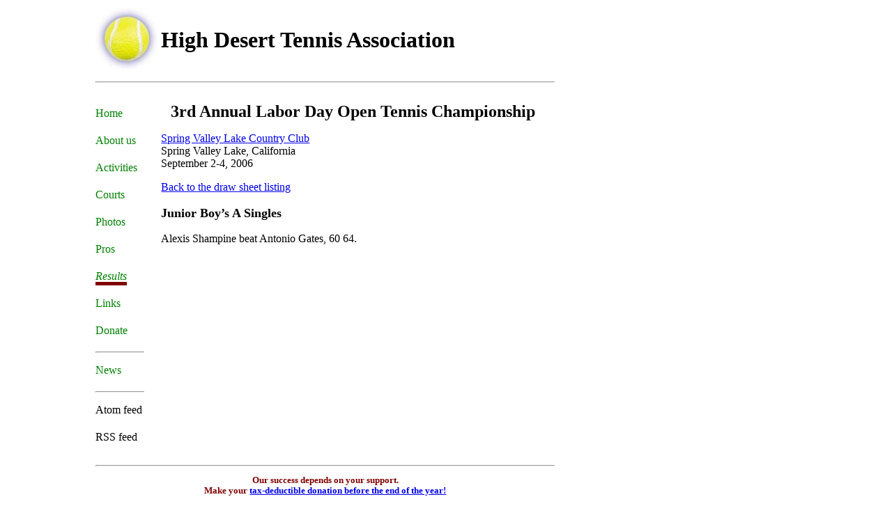

--- FILE ---
content_type: text/html; charset=UTF-8
request_url: https://hdta.monkey-factory.com/drawsheets/svlcc/2006ld_files/2006ldjbas
body_size: 1321
content:
<!DOCTYPE html>
<html lang="en-US">
<head>
	<title>3rd Annual Labor Day Open Tennis Championship 2006 &mdash; Junior Boy&rsquo;s A Singles</title>
	<meta name="keywords" content="3rd Annual Labor Day Open Tennis Championship 2006 &mdash; Junior Boy&rsquo;s A Singles">
<!-- #bbinclude "meta.incl" -->
<meta charset="utf-8"><link media="screen" href="/_assets/css/hdta.css" rel="stylesheet"><link media="print" href="/_assets/css/print.css" rel="stylesheet"><link rel="icon" type="image/ico" href="/favicon.ico"><meta name="author" content="Greg Raven"><meta name="generator" content="BBEdit"><link href="/monkey-links/high-desert-tennis-association/hdta-build/drawsheets/svlcc/2006ld_files/2006ldjbas.html" rel="canonical">
<!-- end bbinclude -->
</head>
<body>
<table id="maintable">
<!-- #bbinclude "header.incl" -->
<tr><td style="align: center;"><a href='/'><img src="/_assets/img/tennisball.jpg" alt="High Desert Tennis Association" width="90" height="90"></a></td><td class="hdta">High Desert Tennis Association</td></tr><tr><th colspan="2"><hr></th></tr><!-- end of header.incl -->
<!-- end bbinclude -->
	<tr>
<!-- #bbinclude "nav-results.incl" -->
<td style="vertical-align: text-top;" id="nav"><p><a href='/'>Home</a></p><p><a href='/about_hdta'>About us</a></p><p><a href='/activities/'>Activities</a></p><p><a href='/hdta_courts'>Courts</a></p><p><a href='/photo_gallery/'>Photos</a></p><p><a href='/local_pros/'>Pros</a></p><p id="current"><a class='current' href='/drawsheets/'>Results</a></p><p><a href='/hdta_links'>Links</a></p><p><a href='/hdta_donations'>Donate</a></p><hr style="width:75%;text-align:left;margin-left:0;"><p><a href='/news/'>News</a></p><hr style="width:75%;text-align:left;margin-left:0;"><p>Atom feed</p><p>RSS feed</p></td><!-- end hdta/nav-results.incl -->
<!-- end bbinclude -->
		<td style="vertical-align: text-top;" id="content"> 
		<h1>
			3rd Annual Labor Day Open Tennis Championship 
		</h1>
		<p>
			<a href="http://www.spring-valley-lake.com/">Spring Valley Lake Country Club</a><br>
			Spring Valley Lake, California<br>
			September 2-4, 2006 
		</p>
		<p>
			<a href='/drawsheets/svlcc/2006ld_toc'>Back to the draw sheet listing</a> 
		</p>
		<h3>
			Junior Boy&rsquo;s A Singles 
		</h3>
		<p>
			Alexis Shampine beat Antonio Gates, 60 64. 
		</p>
		</td>
	</tr>
<!-- #bbinclude "footer.incl" -->
<tr><th colspan="2"><div class="footer"><hr><p>Our success depends on your support.<br>Make your <a href='/hdta_donations' title='Support the HDTA'>tax-deductible donation before the end of the year!</a></p></div></th></tr>
<!-- end bbinclude -->
</table>
<!-- #bbinclude "bottom-js.incl" -->
<script src="https://code.jquery.com/jquery-3.7.1.min.js" integrity="sha256-/JqT3SQfawRcv/BIHPThkBvs0OEvtFFmqPF/lYI/Cxo=" crossorigin="anonymous"></script>

<script>
$(document).ready(function () {
    $("#nav p").not("#current").addClass("nav-normal").hover(function () {
            $(this).removeClass("nav-normal");
            $(this).addClass("nav-hover");
        },
        function () {
            $(this).removeClass("nav-hover");
            $(this).addClass("nav-normal");
        });
});
</script>
<!-- end bbinclude -->
<script defer src="https://static.cloudflareinsights.com/beacon.min.js/vcd15cbe7772f49c399c6a5babf22c1241717689176015" integrity="sha512-ZpsOmlRQV6y907TI0dKBHq9Md29nnaEIPlkf84rnaERnq6zvWvPUqr2ft8M1aS28oN72PdrCzSjY4U6VaAw1EQ==" data-cf-beacon='{"version":"2024.11.0","token":"88c29998cbfc4532b3594da5c278954b","r":1,"server_timing":{"name":{"cfCacheStatus":true,"cfEdge":true,"cfExtPri":true,"cfL4":true,"cfOrigin":true,"cfSpeedBrain":true},"location_startswith":null}}' crossorigin="anonymous"></script>
</body>
</html>


--- FILE ---
content_type: text/css; charset=UTF-8
request_url: https://hdta.monkey-factory.com/_assets/css/hdta.css
body_size: -58
content:
@charset "UTF-8"; body { padding: 0; } #maintable { margin: 0 10% 0 10%; background-color: white; } .hdta { font-weight: bold; font-size: 2em; background-color: transparent; } h1 { font-size: 1.5em; text-align: center; } h2 { font-size: 1.25em; } h3 { font-size: 1.1em; } #nav a:link, #nav a:visited, #nav a:active { background-color: transparent; color: green; text-decoration: none; text-transform: inherit; } .current { border-bottom: 5px solid maroon; font-style: italic; margin-right: 1em; } #current, .nav-normal { border-bottom: 5px transparent solid; } .nav-hover { border-bottom: 5px solid yellow; margin-right: 1em; } #content { padding-right: 1em; min-width: 550px; } .footer { color: maroon; background-color: white; font-size: .8em; } .table { border: 1px green solid; border-collapse: collapse; width: 100%; } .table th, .table td { border: 1px green solid; border-collapse: collapse; vertical-align: text-top; } /* Set up Visual Lightbox photo pages */ #vlightbox a#vlb { display: none; } /* Set up YUI pagination for photo pages */ #scrapbook { background: #fff; border: 1px solid #ccc; color: #000; font-family: Times New Roman, serif; padding: 1em 2em; } /* hide all pages */ #scrapbook div { display: none; } #paging { text-align: right; }


--- FILE ---
content_type: text/css; charset=UTF-8
request_url: https://hdta.monkey-factory.com/_assets/css/print.css
body_size: -400
content:
@charset "UTF-8"; .hdta { display: none; } img { display: none; } #navbar { display: none; } #navbar #current { display: none; } #navbar a:hover { display: none; } #footer { display: none; } 